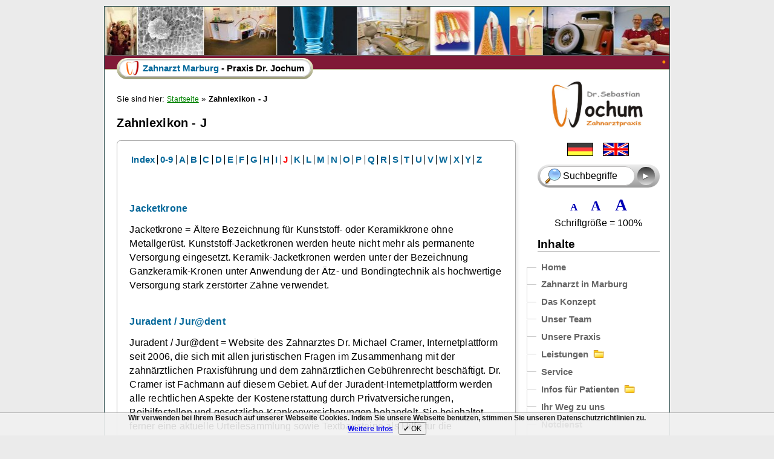

--- FILE ---
content_type: text/html; charset=utf-8
request_url: https://zahnarzt-dr-jochum.de/lexikon-j.php
body_size: 6072
content:
<!DOCTYPE html>
<html xmlns="http://www.w3.org/1999/xhtml" lang="de">
<head>
  <meta http-equiv="content-type" content="text/html; charset=UTF-8" />
  <title>Zahnarzt Marburg | Zahn-Lexikon J - Eine kurze Erklärung zahnmedizinischer Begriffe und Fachausdrücke - Fachwörter - J</title>
  <meta name="description" content="Zahnarzt Marburg | Zahnlexikon - J, zahnmedizinische Begriffe und Fachwörter kurz erklärt - Hier können Sie sich über Fachausdrücke aus der Zahnheilkunde informieren." />
  <link rel="canonical" href="https://www.zahnarzt-dr-jochum.de/lexikon-j.php" />
                        <!-- start constant metatags and relation links -->
  <link rel="author" href="https://plus.google.com/u/0/115487607167590930712/" />
  <meta name="language" content="Deutsch, de" />					
  <meta name="keywords" content="@Bots search keywords in document body ;-)" />					
  <meta name="generator" content="Notepad++ ;-)" />
  <meta name="robots" content="index, follow" />
  <meta name="author" content="Dr. Christoph Jochum" />
  <meta name="viewport" content="width=device-width, user-scalable=yes, initial-scale=1" />
  <link rel="shortcut icon" href="images/favicons/favicon.png" type="image/x-icon" />
  <link rel="apple-touch-icon" sizes="57x57" href="images/favicons/favicon-iphone.png">
  <link rel="apple-touch-icon" sizes="114x114" href="images/favicons/favicon-retina-iphone.png">
  <link rel="apple-touch-icon" sizes="72x72" href="images/favicons/favicon-ipad.png">
  <link rel="apple-touch-icon" sizes="144x144" href="images/favicons/favicon-retina-ipad.png"> 
                        <!-- end constant metatags and relation links -->
                        <!-- start stylesheets -->
  <link rel="stylesheet" type="text/css" href="fontsizer/fontsize.css.php" media="all" />
  <link rel="stylesheet" type="text/css" media="screen" title="User Defined Style" href="css/text.css.php" />
  <link rel="stylesheet" type="text/css" media="screen" title="User Defined Style" href="css/text-sub.css.php" />
  <link rel="stylesheet" type="text/css" media="screen" title="User Defined Style" href="css/text-inc-treenavi.css.php" />
  <link rel="stylesheet" type="text/css" media="screen" title="User Defined Style" href="css/text-inc.css.php" />
  <link rel="stylesheet" type="text/css" media="screen" title="User Defined Style" href="css-zahnarzt/zahnarzt-text-inc.css.php" />   
  <link rel="stylesheet" type="text/css" media="print" href="css/print.css.php" /> 
  <script>
      document.write("<style>.show-hide-javascript-block { display:block; }</style>");
      document.write("<style>.show-hide-javascript-inline { display:inline; }</style>");
  </script> 
 
                        <!-- end stylesheets -->
<script src="./js/jquery/jquery-1.10.2.min.js"></script>
<script src="./js/hide-till-loaded.js"></script>
</head>
<body>
<div id="top-position"></div>
<div id="leftpad"></div>
<div id="rightpad"></div>
<div id="wrapper">
<div class="inner">
                        <!-- start header -->
<div id="head-banner-dynamic" style="background-image: url('dynamic-banners/_header-banner-dyn.php');height: 80px;border-bottom: 1px solid #666;"></div>
<div id="sub-head">
<div id="sub-head-strip"><div id="link-hard-reload"><a href="javascript:window.location.reload(true);" title="Hard Reload this Page from Server">&nbsp;&nbsp;&#8226;&nbsp;</a></div></div>
<!--<div id="sub-head-strip"><div id="link-hard-reload"><a href="javascript:window.location.reload(true);" title="Hard Reload this Page from Server">&#8226;</a></div></div>
--><div id="logo">
   <div id="logo-box">
       <div id="logo-field">
       <h1><span id="logo-field-link"><a href="./" title="zur Startseite">Zahnarzt Marburg</a></span></h1><span id="logo-field-nolink"> - Praxis Dr. Jochum</span>
	   
       </div>
   </div>
</div>
</div>
                        <!-- end header -->
<div id="sidebar" class="sticky">      
						<!-- start sidebar -->
<img src="images/text-sidebar-logo.jpg" id="sidebar-logo-image" alt="Zahnarzt Marburg - Praxis Logo" title="Logo Zahnarzt Marburg - Dr. Jochum"/>
<div id="flags">        <!-- start language selection -->
        <span title="Deutsch: Zahnarzt Marburg - Home"><img id="g-flag" alt="Deutsch: Zahnarzt Marburg - Home" title="Deutsch: Zahnarzt Marburg - Home" src="images/german.gif"></span>
        <a lang="en" href="english/dentist-marburg.php" title="English: Dentists Marburg - Home"><img id="e-flag" alt="English: Dentists Marburg - Family dentist - Home" title="English: Dentists Marburg - Family dentist - Home" src="images/english.gif"></a>
</div>
<!-- <div id="trans">Übersetzung: Louisa Jochum</div> -->                 
						<!-- end language selection -->
                        <!-- start search form sidebar -->
<div id="suchform">
<form class="searchform" id="search" method="get" action="suchen.php">
	<div id="searchform-content">
		<label for="q"></label>
		<input tabindex="-1" onfocus="if(this.value==default_value)this.value=&quot;&quot;" onblur="if(this.value==&quot;&quot;)this.value=default_value" class="searchfield" name="q" id="q" placeholder="Suchbegriffe" size="13" type="text">
        <span class="searchspam-inputfield">
        <span>Das folgende Feld muss leer bleiben:</span>
        <input type="text" name="email" class="email" title=" dieses Feld muss leer bleiben " />
        </span>
        
		<input class="searchbutton" value="&#9658;" type="submit">
	</div>
</form>
</div>
                        <!-- end search form sidebar -->

                        <!-- start fontsizer -->
<div class="fontsize">
        <a class="smaller" href="fontsizer/setfont.php?font=dec" title="kleinere Schrift">A</a>
        <a class="reset" href="fontsizer/setfont.php?font=base" title="normale Schriftgröße">A</a>
		<a class="larger" href="fontsizer/setfont.php?font=inc" title="größere Schrift">A</a>
		<!--<img src="images/enlarge.png"/>-->
		<p class="zoom-display">Schriftgröße = 100%</p>
</div>                  <!-- end fontsizer -->
<nav>
                       <!-- start main navigation -->
<div class="sidebar-header"><h2>Inhalte</h2></div>
<div id="navi">
<ul>
	<li class="firstli-main"><a href="./" title="Zahnärzte in Marburg - Dr. Jochum - Startseite">Home </a></li>	<li><a href="zahnarzt-marburg.php" title="Zahnarzt in Marburg - Dr. Jochum">Zahnarzt in Marburg </a></li>	<li><a href="konzept.php" title="Unser zahn&auml;rztliches Behandlungskonzept">Das Konzept </a></li>	<li><a href="team.php" title="Unsere Mitarbeiterinnen">Unser Team </a></li>	<li><a href="praxisbilder.php" title="Unsere Zahnarztpraxis ">Unsere Praxis </a></li>	<li><a href="praxisleistungen.php" title="&Uuml;bersicht &uuml;ber unser Behandlungsangebot">Leistungen<span class="pointer-right"><img src="images/folder-closed.png" alt="folder-closed" title="folder-closed"/></span> </a></li>
	<li><a href="service.php" title="Zuzahlungsfreie Service Leistungen">Service </a></li>	<li><a href="infos-formulare.php" title="Informationschriften und Formulare zum Ausdrucken oder Herunterladen">Infos für Patienten<span class="pointer-right"><img src="images/folder-closed.png" alt="folder-closed" title="folder-closed"/></span> </a></li>
	<li><a href="lageplan.php" title="So finden Sie unsere Praxis">Ihr Weg zu uns </a></li>	<li><a href="notdienst.php" title="Zahnärztlicher Notdienst in Marburg">Notdienst </a></li>	<li><a href="e_mail.php" title="E-mail">E-mail </a></li>	<li><a href="gaestebuch.php" title="Unser Gästebuch">Gästebuch </a></li>	<li><a href="mitteilungen.php" title="Praxis-Mitteilungen, Termine, Stellenangebote etc.">Mitteilungen </a></li>	<li><span class="from-here"><a href="lexikon.php" title="Lexikon - Zahnmedizinische Fachbegriffe - ein Glossar für Fachwörter aus allen Bereichen der Zahnmedizin">Zahn-Lexikon<span class="pointer-down"><img src="images/folder-open.png" alt="folder-open" title="folder-open"/></span> </a></span>	                	<!-- start sub-navigation lexikon -->
<div id="subnavi" class="lexikon"><ul>
	<li class="firstli-sub"><a href="lexikon-0-9.php" title="Lexikon 0-9">Lexikon-0-9 </a></li>	<li><a href="lexikon-a.php" title="Lexikon A">Lexikon A </a></li>	<li><a href="lexikon-b.php" title="Lexikon B">Lexikon B </a></li>	<li><a href="lexikon-c.php" title="Lexikon C">Lexikon C </a></li>	<li><a href="lexikon-d.php" title="Lexikon D">Lexikon D </a></li>	<li><a href="lexikon-e.php" title="Lexikon E">Lexikon E </a></li>	<li><a href="lexikon-f.php" title="Lexikon F">Lexikon F </a></li>	<li><a href="lexikon-g.php" title="Lexikon G">Lexikon G </a></li>	<li><a href="lexikon-h.php" title="Lexikon H">Lexikon H </a></li>	<li><a href="lexikon-i.php" title="Lexikon I">Lexikon I </a></li>	<li><span class="open"><dfn>Sie sind hier: </dfn>Lexikon J </span></li>	<li><a href="lexikon-k.php" title="Lexikon K">Lexikon K </a></li>	<li><a href="lexikon-l.php" title="Lexikon L">Lexikon L </a></li>	<li><a href="lexikon-m.php" title="Lexikon M">Lexikon M </a></li>	<li><a href="lexikon-n.php" title="Lexikon N">Lexikon N </a></li>	<li><a href="lexikon-o.php" title="Lexikon O">Lexikon O </a></li>	<li><a href="lexikon-p.php" title="Lexikon P">Lexikon P </a></li>	<li><a href="lexikon-q.php" title="Lexikon I">Lexikon Q </a></li>	<li><a href="lexikon-r.php" title="Lexikon J">Lexikon R </a></li>	<li><a href="lexikon-s.php" title="Lexikon K">Lexikon S </a></li>	<li><a href="lexikon-t.php" title="Lexikon L">Lexikon T </a></li>	<li><a href="lexikon-u.php" title="Lexikon M">Lexikon U </a></li>	<li><a href="lexikon-v.php" title="Lexikon N">Lexikon V </a></li>	<li><a href="lexikon-w.php" title="Lexikon O">Lexikon W </a></li>	<li><a href="lexikon-x.php" title="Lexikon X">Lexikon X </a></li>	<li><a href="lexikon-y.php" title="Lexikon Y">Lexikon Y </a></li>	<li class="lastli-sub"><a href="lexikon-z.php" title="Lexikon Z">Lexikon Z </a></li>
</ul>
</div></li>             <!-- end sub-navigation lexikon -->	<li><a href="datensicherheit.php" title="Datenschutz">Datenschutz </a></li>	<li><a href="impressum.php" title="Impressum">Impressum </a></li>	<li class="lastli-main"><a href="sitemap.php" title="Sitemap - Übersicht über den Gesamtinhalt dieser Website">Sitemap </a></li></ul>
</div>                  
						<!-- end main navigation -->
</nav>
<div class="sidebar-header switch-style">Darstellung</div>
<div id="switcher" class="switch-list-style">
<ul>
        <li class="firstli-main"><span class="open">Sehr Hell</span></li>
        <li><a href="style-switcher.php?style=invertiert" title="Ein elegantes und dunkles Design">Ziemlich Dunkel</a></li>
		<li class="lastli-main"><a href="style-switcher.php?style=handheld" title="Design für Mobile Phones">Mobile Ansicht</a></li>
		<!--<li id="simple" class="aa"><a href="style-switcher.php?style=simple" title="Ein ganz einfaches Design">Ganz Einfach</a></li>-->
        <!--<li id="standard" class="aa"><a href="style-switcher.php?style=default" title="Altes Design 2008">Altes Design 2008</a></li>-->
</ul>
</div>




<div class="sidebar-header">Stichwörter</div>
<div class="tag-box">
<h2>Zahnarzt Marburg - Zahnlexikon - Fachbegriffe Ja-Jz</h2>
</div>

<div class="sidebar-header">Qr Code</div>
<br />
<div id="qr-container">
<img src="qr-code/temp/lexikon-j.png"  alt="Zahnarztpraxis Marburg | zahnarzt-dr-jochum.de/lexikon-j.php"  width="100" height="100" title="QR-Code | zahnarzt-dr-jochum.de/lexikon-j.php" />
<a href="http://de.wikipedia.org/wiki/QR-Code"><img src="images/questionmark.png" height="22" width="22" title="QR-Code? - Wikipedia" alt="Was ist QR-Code? - Wikipedia" /></a>
</div>


</div>					
						<!-- end sidebar -->
                        <!-- start content -->  <!-- do not change -->
<div id="content">
<p class="clear-left-p"></p>
                        <!-- start remove highlight -->
						<!-- not activated or no highlights to remove -->						<!-- end remove highlight --><p class="breadcrumb">
        Sie sind hier:
        <a href="./">Startseite</a>&nbsp;»
        <em>Zahnlexikon - J</em>
</p>
<h2>Zahnlexikon - J</h2>
<div class="text-box">
<div class="lex-box">
<div class="stat-lex-navi">
<div>
	<span class="first"><a href="lexikon.php" title="Zahnmedizinische Fachbegriffe von A-Z - Start">Index</a></span>	<span><a href="lexikon-0-9.php" title="0-9">0-9</a></span>	<span><a href="lexikon-a.php" title="A">A</a></span>	<span><a href="lexikon-b.php" title="B">B</a></span>	<span><a href="lexikon-c.php" title="C">C</a></span>	<span><a href="lexikon-d.php" title="D">D</a></span>	<span><a href="lexikon-e.php" title="E">E</a></span>	<span><a href="lexikon-f.php" title="F">F</a></span>	<span><a href="lexikon-g.php" title="G">G</a></span>	<span><a href="lexikon-h.php" title="H">H</a></span>	<span><a href="lexikon-i.php" title="I">I</a></span>	<span class="open"><dfn>Sie sind hier: </dfn>J</span>	<span><a href="lexikon-k.php" title="K">K</a></span>	<span><a href="lexikon-l.php" title="L">L</a></span>	<span><a href="lexikon-m.php" title="M">M</a></span>	<span><a href="lexikon-n.php" title="N">N</a></span>	<span><a href="lexikon-o.php" title="O">O</a></span>	<span><a href="lexikon-p.php" title="P">P</a></span>	<span><a href="lexikon-q.php" title="Q">Q</a></span>	<span><a href="lexikon-r.php" title="R">R</a></span>	<span><a href="lexikon-s.php" title="S">S</a></span>	<span><a href="lexikon-t.php" title="T">T</a></span>	<span><a href="lexikon-u.php" title="U">U</a></span>	<span><a href="lexikon-v.php" title="V">V</a></span>	<span><a href="lexikon-w.php" title="W">W</a></span>	<span><a href="lexikon-x.php" title="X">X</a></span>	<span><a href="lexikon-y.php" title="Y">Y</a></span>	<span class="last"><a href="lexikon-z.php" title="Z">Z</a></span>	</div>
</div>
<div class="stat-lexentry">
        <div class="stat-lexheader"><h3><a href="lexikon-j.php#Jacketkrone" id="Jacketkrone" class="stat-lexheader-links"><span class="stat-lexheader-spacer">&nbsp;</span>Jacketkrone</a></h3></div>
        <p>
        Jacketkrone = Ältere Bezeichnung für Kunststoff- oder Keramikkrone ohne Metallgerüst. Kunststoff-Jacketkronen werden
        heute nicht mehr als permanente Versorgung eingesetzt. Keramik-Jacketkronen werden unter der Bezeichnung Ganzkeramik-Kronen
        unter Anwendung der Ätz- und Bondingtechnik als hochwertige Versorgung stark zerstörter Zähne verwendet.
        </p>
</div>
<div class="stat-lexentry">
        <div class="stat-lexheader"><h3><a href="lexikon-j.php#Juradent" id="Juradent" class="stat-lexheader-links"><span class="stat-lexheader-spacer">&nbsp;</span>Juradent / Jur@dent</a></h3></div>
        <p>
        Juradent / Jur@dent = Website des Zahnarztes Dr. Michael Cramer, Internetplattform seit 2006, die sich mit allen juristischen Fragen
        im Zusammenhang mit der zahnärztlichen Praxisführung und dem zahnärztlichen Gebührenrecht beschäftigt. Dr. Cramer ist Fachmann auf
        diesem Gebiet. Auf der Juradent-Internetplattform werden alle rechtlichen Aspekte der Kostenerstattung durch Privatversicherungen,
        Beihilfestellen und gesetzliche Krankenversicherungen behandelt. Sie beinhaltet ferner eine aktuelle Urteilesammlung sowie Textbausteine
        als Hilfe für die Korrespondenz.
        <span class="text-links">
        <a href="http://www.juradent.de" class="external noprint" title="www.juradent.de">www.juradent.de</a>
        </span>
        </p>
</div>
</div>
</div>
    <span class="last-mod-page">aktualisiert vor 2091 Tagen, </span>
    <span class="last-mod-page"> am 05.05.2020 - 14:50.</span>
&#8730;
<p class="noprint-spacer" style="height:3em">°</p> <!-- adjust height of left column -->  
</div>
                        <!-- end content -->  <!-- do not change -->
<footer>
<div id="foot">         <!-- start footer -->
        <span class="author"><a href="copyright.php#webdesign" title="Webdesign by Dr. Christoph Jochum">Webdesign &amp; Technik - Dr. Christoph Jochum </a></span> |
        <span id="copyright-link"><a href="copyright.php" title="Zahnarzt Marburg - Dr. Jochum - Copyright">Copyright &copy;</a></span> |
        <span id="impressum-link"><a href="impressum.php" title="Zahnarzt Marburg - Dr. Jochum - Impressum">Impressum </a></span>|
        <span id="sitemap-link"><a href="sitemap.php" title="Übersicht über alle Seiten">Sitemap </a></span>|
        <span id="links-link"><a href="links2.php" title="Links zu anderen interessanten Websites">Links </a></span>|

        <span class="visitors-online">7 Gäste online |</span>
         - | 
        <!--|--> 512M
        <br />
		<span class="timer-stop">Seite in 0.0561 Sekunden generiert. </span>
		<span class="last-mod"> | Errors off</span>		<span class="last-mod"> | DC off</span>		<!-- 0 in -.global/scopbin/ -->
		<!-- 0 in admin/scopbin/ -->
		<!-- 0 in guestbook/scopbin/ -->
		<span class="last-mod"> | Enc off</span>
 <script>
<!--
	var adblock = true;
//-->
</script>
<script src="ad/adframe.js"></script>
<script>
<!--
	if(adblock) {
		var allElements = document.getElementsByTagName('div');
		for (var i = 0; i < allElements.length; i++) {
			if (allElements[i].className == 'adblocker-notice') {
				allElements[i].innerHTML = '<span>Um diese Funktion zu nutzen, deaktivieren Sie bitte den Werbeblocker in Ihrem Browser!</span>';
			}
		}
	}
// Script von http://werbeblocker-erkennen.webconrad.com/
//-->
</script>
| <a href="javascript:window.location.reload(true);" style="font-weight:600;" title="Hard Reload this Page from Server">⟳</a>
</div>                  <!-- end footer -->
</footer>

<div id="eu-cookie-irrsinn">
	<p>
	Wir verwenden bei Ihrem Besuch auf unserer Webseite Cookies. Indem Sie unsere Webseite benutzen, stimmen Sie unseren Datenschutzrichtlinien zu. <br /><a href="datensicherheit.php"> Weitere Infos</a> &nbsp;
	<button onclick="document.cookie='eu-cookie-irrsinn=accepted; expires='+(new Date(1800866273000)).toGMTString();this.parentNode.parentNode.removeChild(this.parentNode);">
	✔︎&nbsp;OK<dfn> &mdash; hier klicken um diese Anzeige dauerhaft zu verbergen.</dfn>
	</button>
	</p>
</div>

</div>
</div>
  
  <noscript><a href="#top-position" id="gotop" title="Zurück zum Seitenanfang"></a></noscript>
						<!-- start body-scripts -->
						<!-- start javascripts -->
  <script src="js/popbild.js.php"></script>
  <script src="js/smoothscroll.js.php"></script>
  <script src="js/highlight-searchterms.js.php"></script>

                        <!-- end javascripts -->						<!-- end body-scripts --><script>
// create the back to top button
$('body').prepend('<a href="#" class="back-to-top">Back to Top</a>');
var amountScrolled = 300;
$(window).scroll(function() {
	if ( $(window).scrollTop() > amountScrolled ) {
		$('a.back-to-top').fadeIn('slow');
	} else {
		$('a.back-to-top').fadeOut('slow');
	}
});
$('a.back-to-top, a.simple-back-to-top').click(function() {
	$('html, body').animate({
		scrollTop: 0
	}, 700);
	return false;
});
</script>


<script src="js/jquery/stickyfill.min.js"></script>
<script>
var stickyElements = document.getElementsByClassName('sticky');
for (var i = stickyElements.length - 1; i >= 0; i--) {
    Stickyfill.add(stickyElements[i]);
}
</script>
						<!-- Domain = https://zahnarzt-dr-jochum.de/ --> 

						<!-- Start of StatCounter Code for Default Guide -->
<script type="text/javascript">
var sc_project=12945664; 
var sc_invisible=1; 
var sc_security="6eccaef7"; 
</script>
<script type="text/javascript"
src="https://www.statcounter.com/counter/counter.js"
async></script>
<noscript><div class="statcounter"><a title="real time web
analytics" href="https://statcounter.com/"
target="_blank"><img class="statcounter"
src="https://c.statcounter.com/12945664/0/6eccaef7/1/"
alt="real time web analytics"
referrerPolicy="no-referrer-when-downgrade"></a></div></noscript>
						<!-- End of StatCounter Code for Default Guide -->

</body>
</html>


--- FILE ---
content_type: text/css; charset=UTF-8
request_url: https://zahnarzt-dr-jochum.de/fontsizer/fontsize.css.php
body_size: -121
content:
/* 1769330273.2363 */
html {
  font-size: 108%;      
}

--- FILE ---
content_type: text/css; charset=UTF-8
request_url: https://zahnarzt-dr-jochum.de/css/text.css.php
body_size: 7488
content:
body{background:#4d87c7 url(../backgrounds2/bg_blue.png) repeat-x fixed top;font-family:Embedded,Embedded-IE,Arial,Helvetica,Sans-Serif;font-size:100.01%}
div#preloaded-images{position:absolute;overflow:hidden;left:-9999px;top:-9999px;height:1px;width:1px}
#wrapper{max-width:60em;min-width:400px;font-size:90%;border:1px solid #fff;margin:10px auto}
.inner{background:#fff;position:relative}
#head-banner-single{background-image:url(../rotate/image-1.jpg);height:100px;border-bottom:1px solid #666}
#banner-img{transparency:3;margin:7px;filter:alpha(opacity=90);-moz-opacity:.7;opacity:.7;margin-left:12px}
#transparent-logo{z-index:500;float:left;height:86px;width:200px;background-image:url(../images/banner-img.jpg);margin-left:5px;margin-top:5px}
#transparent-logo-headslider{position:absolute;z-index:1000;border-width:0;text-decoration:none}
#external-style-dynamic-banner{background-image:url(../dynamic-banners/_header-banner-dyn.php);height:80px;border-bottom:1px solid #666}
#head-slideshow{height:100px;background:#6091b6;background-image:url(../rotate/image-1.jpg);overflow:hidden;border-bottom:1px solid #666;font-size:0;position:relative}
#head-slideshow div.rotator{display:none}
#head-slideshow div.rotator ul li{float:left;position:absolute;left:0;list-style:none}
#head-slideshow div.rotator ul li img{background:#fff}
#head-slideshow div.rotator ul li.show{z-index:500}
#head-noscript,#head-ie-conditional-comment{height:100px;padding-left:10px;background-color:#6091b6;background-image:url(../rotate/rotate.php);overflow:hidden;width:100%;border-bottom:1px solid #666}
#content{margin-right:15em;padding:20px;line-height:1.3em;-webkit-hyphens:auto;-moz-hyphens:auto;hyphens:auto}
a img{border:0}
#content ul{margin-top:.1em}
#content li{padding:.3em}
#prefoot{border-top:1px solid #666;padding:3px 20px;font-size:80%}
#foot{text-align:center;padding:10px;border-top:1px solid #666;font-size:90%;background:#ddd;clear:both}
#foot a{text-decoration:none;color:#000}
#foot a:hover{text-decoration:underline;color:#000}
#eu-cookie-irrsinn{text-align:center;background-color:#f1f1f1;opacity:.9;font-size:.8em;font-weight:700;width:100%;position:fixed;bottom:0;left:0;z-index:100;border-top:1px solid #aaa}
#eu-cookie-irrsinn p{padding-right:2em;padding-left:2em;margin:1px 0}
#eu-cookie-irrsinn p button{font-size:1em;cursor:pointer}
h1{font-size:95%}
h2{font-size:130%}
h3{font-size:110%;margin-bottom:.7em}
h4{font-size:100%;margin-bottom:.7em}
h5{font-size:90%;margin-bottom:.3em}
h6{font-size:100%}
h1.topless,h2.topless,h3.topless,h4.topless,h5.topless,h6.topless{margin-top:0}
.hfix h1,.hfix h2{display:inline;font-weight:400;font-size:100%}
.rightmargin-1em{margin-right:1em}
.indent-1{padding-left:5%}
.indent-2{padding-left:10%}
.indent-3{padding-left:15%}
.listlike{display:list-item;padding:.3em;margin-left:2em}
.formatted-spacer-1{line-height:2.5em;visibility:hidden}
ul.nostyle{list-style:none}
#impressum ul{line-height:1em}
.size1{font-size:120%}
.size2{font-size:90%}
.size3{font-size:100%}
.color1{color:blue}
.color2{color:red}
.bold{font-weight:700}
a:active,a:focus{outline:none}
.text-box{border:1px solid #aaa;padding:20px;background:#fff;margin-top:15px;margin-bottom:8px;-moz-box-shadow:4px 4px 4px #eee;box-shadow:4px 4px 4px #eee;-khtml-box-shadow:4px 4px 4px #eee;-webkit-border-radius:.4em;-moz-border-radius:.4em;border-radius:.4em}
.text-box p{margin-top:0}
.infos-forms h3{color:blue}
.printlink-page img{margin-right:9px;margin-bottom:-7px}
.printlink-page a{font-size:85%;float:right;margin-right:5px}
.printlink-page a:link,.printlink-page a:visited{display:block;text-decoration:none;font-weight:700;background-color:#fff;color:#069;padding:2px 5px}
.printlink-page a:hover,.printlink-page a:active/*,.printlink-page a:focus*/{background-color:#B6CEEA;color:#000}
.tag-box{border:1px solid #aaa;padding:5px;background:#fff;margin-top:10px;margin-bottom:20px;-moz-box-shadow:4px 5px 5px #aaa;box-shadow:4px 5px 5px #aaa;-khtml-box-shadow:4px 5px 5px #aaa;-webkit-border-radius:.4em;-moz-border-radius:.4em;border-radius:.4em;-webkit-hyphens:auto;-moz-hyphens:auto;hyphens:auto}
.tag-box h1,.tag-box h2{margin-top:0;font-size:70%}
.picture-box{padding-top:0;padding-bottom:.1px;padding-left:1px;width:99%;overflow:hidden}
.picture-box h4{margin-top:0}
.spacer-7px{height:7px}
.spacer-10em{height:10em}
.picture-align{border:1px solid #ddd;text-align:center;background-color:#f3f3f3;padding:3px;padding-bottom:0;text-decoration:none;color:#000}
.picture-align a{text-decoration:none;color:#000}
.wp-caption .wp-caption-text{font-size:90%;padding:0;margin:0}
.picture-box .picture-align{margin-bottom:10px}
.floatright{float:right;margin:0 0 0 20px}
.floatleft{float:left;margin:0 20px 0 0}
.center{text-align:center;margin:auto}
.centered{text-align:center}
.clearfix{clear:left}
#pop-photo-strip{width:auto;margin-bottom:10px}
.photo-strip-image .picture-align{line-height:15px}
#pop-photo-strip-inner{margin:0;padding:0;overflow:auto;color:#222;background:#fff;padding-bottom:10px;font-size:13px}
#pop-photo-strip-inner a{text-decoration:none;font-size:13px}
#pop-photo-strip-inner ul li{display:table-cell;background:#fff;border-bottom:1px solid #888;border-top:1px solid #888;vertical-align:bottom}
#pop-photo-strip-inner ul{list-style:none;white-space:nowrap;display:table-row;text-decoration:none}
#footnote{font-size:70%}
#footnote a{color:#000;text-decoration:none}
.footnote-link a{font-size:70%;margin-left:5px}
blockquote{display:block;background:#fff;padding:1em 1em 1em 3em;margin:0 0 20px;position:relative;font-family:Georgia,serif;font-size:.9em;line-height:1.2;color:#666;text-align:justify;border-left:.6em solid #c76c0c;border-right:.2em solid #c76c0c;-moz-box-shadow:2px 2px 15px #ccc;-webkit-box-shadow:2px 2px 15px #ccc;box-shadow:2px 2px 15px #ccc}
blockquote::before{content:"\201C";font-family:Georgia,serif;font-size:3.4em;font-weight:700;color:#999;position:absolute;left:10px;top:5px}
blockquote::after{content:""}
blockquote a{text-decoration:none;background:#eee;cursor:pointer;padding:0 3px;color:#c76c0c}
blockquote a:hover{color:#666}
blockquote em{font-style:italic}
.pic500{width:500px;max-width:100%;min-width:250px}
.text-links{font-size:93%;font-weight:700}
.text-links li{padding-bottom:12px}
.text-links a{text-decoration:none;color:#069}
.text-links a:after{content:"";font-family:verdana;font-weight:700}
.text-links a:hover{color:#7D9CC8;text-decoration:underline;text-decoration-thickness:1px}
.text-links a:visited{color:#7D9CC8}
.text-links a:visited:after{content:"\00A0\221A";font-family:verdana;color:green;margin-left:0;font-weight:700}
.feed p.current-date{float:right}
.feedlist{font-size:95%;margin-left:-8px;font-size:90%}
.feedlist-item a{text-decoration:none;color:#069;font-weight:700}
.feedlist-item a:after{content:"";font-family:verdana;font-weight:700}
.feedlist-item a:hover{color:#7D9CC8;text-decoration:underline;text-decoration-thickness:1px}
.feedlist-item a:visited{color:#7D9CC8}
.feedlist-item a:visited:after{content:"\00A0\221A";font-family:verdana;color:green;margin-left:0;font-weight:700}
.feedlist .feed-more{font-size:90%;color:#d2691e}
.feed-info{background:transparent url(../images/rss.gif)center left no-repeat;padding-left:35px;height:24px}
.external-linklist .text-links{list-style-type:none;padding-left:1.3em}
.external-linklist .text-links li{position:relative}
.external-linklist .text-links li:before{content:'';width:.8em;height:.8em;position:absolute;background-image:url(../images/external-Link-icon.png);background-size:cover;background-position-y:center;left:-1.2em;top:1.1em;transform:translateY(-50%)}
.skiplink-list{list-style:none!important;margin-left:0;padding-left:0}
.skiplink-list li{background:url(../images/arrow-down-lightblue.png) no-repeat!important;background-position-y:.8em!important;background-size:.7em!important;padding-left:1.4em!important}
a[href*='.pdf']{background:url(../images/pdf-icon.png) no-repeat!important;padding-left:1.3em;background-position-y:center!important;background-size:.9em!important;margin-left:.2em}
a[href*='.doc'],a[href*='.docx']{background:url(../images/word-icon.png) no-repeat!important;padding-left:1.3em;background-position-y:center!important;background-size:.9em!important;margin-left:.2em}
.quote{width:2.5em;font-size:80%;margin-bottom:10px}
.citation{border:1px solid silver;padding:20px;background:#f0f0f0;margin-bottom:10px}
.nobreak{white-space:nowrap}
.last-mod,.timer-stop{font-size:95%}
.last-mod-page{font-size:75%}
.searchterm{font-size:95%;margin:0 0 10px}
.searchterm a{color:blue;font-size:93%}
.searchterm a:hover{color:#819490}
.breadcrumb{font-size:85%;margin:0}
.breadcrumb a{color:green;font-size:93%}
.breadcrumb a:hover{color:#819490}
.fontsize{margin-bottom:1em;text-align:center}
.fontsize img{width:2em}
.fontsize a:link,.fontsize a:visited{text-decoration:none;color:#0000b5;font-family:times new roman;font-weight:700;padding:7px}
.fontsize a:hover{color:#b0C4de}
.fontsize .smaller{font-size:1.1em;margin-left:0}
.fontsize .reset{font-size:1.5em;margin-left:.2em;margin-right:.2em}
.fontsize .larger{font-size:1.8em;margin-left:0}
.fontsize .zoom-display{margin-top:.3em}
object.google-map{border:1px solid #999;width:400px;height:250px}
.embedded{width:350px;height:289px;border:1px solid}
.embedded-pdf{width:99%;height:60em;border:1px solid}
.embedded-pdf-large{position:absolute;height:600px;width:800px;left:0;top:0}
#server-info{border:1px solid #777;background:#f7f7f7;font:11px verdana;color:#000;text-align:left;padding:3px 4px;position:fixed;left:10px;bottom:15px;z-index:99}
.back-button input{margin-top:10px;font-size:.9em}
.inline{display:inline}
#sign{float:left;margin-top:-14px;border:1px solid #aaa;padding:20px;text-align:left;font-weight:700;font-size:110%;background:#fff;-moz-box-shadow:4px 5px 5px #aaa;box-shadow:4px 5px 5px #aaa;-khtml-box-shadow:4px 5px 5px #aaa;-webkit-border-radius:.4em;-moz-border-radius:.4em;border-radius:.4em}
#sign h2{font-size:100%;margin-top:0}
#sign h3{font-size:98%;margin:0}
#sign h4{font-size:98%;margin:17px 0}
.sub-sign{color:red;font-style:italic;font-weight:700;font-size:90%;padding:.2em;margin-top:10px;border:1px solid;-moz-box-shadow:4px 5px 5px #aaa;box-shadow:4px 5px 5px #aaa;-khtml-box-shadow:4px 5px 5px #aaa;-webkit-border-radius:.4em;-moz-border-radius:.4em;border-radius:.4em}
#office{float:left;font-weight:700;padding:3px 3px 3px 0;margin-right:7px}
#hours{float:left;font-weight:700;padding:3px}
#trans{font-size:70%;text-align:center;text-indent:7px}
* html #trans{margin-top:10px}
#spectrumlist h2,#spectrumlist h3,#spectrumlist h4,#spectrumlist a,#spectrumlist em,#spectrumlist strong{font-size:100%;color:green}
#spectrumlist ul li{list-style-image:url(../images/minizahn.jpg);font-size:93%;line-height:1.3em;padding-left:0;padding-top:10px}
#spectrumlist ul li a{text-decoration:none}
.dent{margin-bottom:10px;border:1px solid #000}
.thumb{position:relative;margin-top:0;margin-bottom:1.2em}
.thumb img{position:absolute;margin-top:.2em}
.thumb-text{margin-left:50px}
.go-top{display:none;left:30px;background-color:#7D9CC8;width:6em;padding-left:4px;margin-top:5px}
.go-top a{text-decoration:none;color:#fff}
.go-top a:hover{color:#000}
.pfeil{font-size:120%}
#bottom{position:relative;margin:0;bottom:0;left:0;display:block;width:99%;height:30px;font-size:80%;text-align:center}
#output li{line-height:1.2em;color:#111}
#search-results label{display:none}
.treffer,.mod1{font-size:.8em}
em{font-style:normal;font-weight:700}
#output a{font-weight:700;color:#069;font-size:.94em}
#output a:hover{color:#7D9CC8}
.searchword{color:#222;background-color:#ffd;padding:0 2px}
.searchword0{color:#222;background-color:#FF6;padding:0 2px}
.searchword1{color:#222;background-color:#9F6;padding:0 2px}
.searchword2{color:#222;background-color:#9CF;padding:0 2px}
.searchword3{color:#222;background-color:#FC9;padding:0 2px}
.searchword4{color:#222;background-color:#CF6;padding:0 2px}
.searchword5{color:#222;background-color:#FF9;padding:0 2px}
.searchword6{color:#222;background-color:#D8D8D8;padding:0 2px}
.searchword7{color:#222;background-color:#CAE0FD;padding:0 2px}
.searchword8{color:#222;background-color:#B7BABD;padding:0 2px}
.searchword9{color:#222;background-color:#D0F5A9;padding:0 2px}
.mod{display:block;font-size:.8em}
#sidebar{float:right;width:13em;margin-right:0;padding-right:1em;padding-bottom:5em}
.sidebar-header{font-weight:700;font-size:120%;margin-top:5px;margin-bottom:3px;border-bottom:1px solid #6E6E6E}
.sidebar-header h2{font-size:1em;margin-bottom:1px}
img#sidebar-logo-image{max-width:100%;height:auto;margin-top:5px;margin-bottom:-10px}
#navi,#switcher{padding:10px 0;font-size:95%}
#navi ul,#switcher ul{list-style-type:none;margin:0;padding:0;width:100%}
#navi ul li,#switcher ul li{margin:0 0 1px}
#navi ul li a:link,#navi ul li a:visited,#switcher ul li a:link,#switcher ul li a:visited{display:block;text-decoration:none;font-weight:700;background-color:#fff;color:#069;border-radius:2em;padding:2px 5px}
#navi ul li a:hover,#navi ul li a:active,#navi ul li a:focus,#switcher ul li a:hover,#switcher ul li a:active,#switcher ul li a:focus{background-color:#B6CEEA;color:#000;transition:all 500ms}
#navi ul li .open,#switcher ul li .open{display:block;text-decoration:none;font-weight:700;background-color:#B6CEEA;color:#006;border-radius:2em;padding:2px 5px}
#navi ul li.lastli-main{margin:0}
#navi .pointer-right img{width:1.3em;height:1em;margin-left:.5em}
#navi .pointer-down img{width:1.3em;height:1em;margin-left:.5em}
#navi .from-here a{border:1px solid}
.printlink-sidebar,.backlink-sidebar{margin-left:-9px}
.printlink-sidebar img{margin-right:9px;margin-bottom:-7px}
.backlink-sidebar img{margin:0 10px -7px 1px}
.printlink-sidebar a,.backlink-sidebar a{font-size:85%}
.printlink-sidebar a:link,.printlink-sidebar a:visited,.backlink-sidebar a:link,.backlink-sidebar a:link{display:block;text-decoration:none;font-weight:700;background-color:#fff;color:#069;padding:2px 5px}
.printlink-sidebar a:hover,.printlink-sidebar a:active,.printlink-sidebar a:focus,.backlink-sidebar a:hover,.backlink-sidebar a:active,.backlink-sidebar a:focus{background-color:#B6CEEA;color:#000}
#switcher fieldset{border:none;margin-left:-.6em;font-size:100%}
#switcher label{font-size:0;display:none}
#switcher fieldset #switch-dropdown-submit{font-size:100%;margin-top:5px}
#switch-dropdown-submit input{font-size:95%;padding:0}
dfn{display:none}
#flags{padding-top:15px;text-align:center;margin-left:-2px}
#g-flag{border:1px solid #000;margin:0 .4em;width:2.6em;height:1.3em}
#e-flag{border:1px solid #000;margin:0 .4em;width:2.6em;height:1.3em}
#trans{font-size:70%}
.hide{position:absolute;left:-9000px;top:-1000px;width:0;height:0;overflow:hidden;display:inline}
#gotop{position:fixed;right:24px;bottom:90px;z-index:1000;background:transparent url(../images/arrow-up.png) 0 50% no-repeat;width:48px;height:48px;border-width:0;text-decoration:none}
a.back-to-top{display:none;width:60px;height:60px;text-indent:-9999px;position:fixed;z-index:999;right:24px;bottom:90px;background:#27AE61 url(../images/up-arrow.png) no-repeat center 43%;-webkit-border-radius:30px;-moz-border-radius:30px;border-radius:30px}
a:hover.back-to-top{background-color:#000}
#top-position,#lex-to-top{position:absolute;top:-10px;left:-10px;width:1px;height:1px}
.show-hide-javascript-block,.show-hide-javascript-inline{display:none}
#social-bookmarks{text-decoration:none;margin-bottom:-4px;margin-top:-10px}
#social-bookmarks-noscript{text-decoration:none;margin-bottom:10px;margin-top:-10px;color:red}
.bookmark-sprites{background-image:url(../images/sprites/bookmark-sprites.png);background-color:transparent;background-repeat:no-repeat;border:1px solid #bbb;margin:3px;float:left}
#image_delicious_gif{height:16px;width:16px;background-position:-0 0}
#image_delicious_gif:hover{background-position:-0 -16px}
#image_facebook_gif{height:16px;width:16px;background-position:-16px 0}
#image_facebook_gif:hover{background-position:-16px -16px}
#image_google_gif{height:16px;width:16px;background-position:-32px 0}
#image_google_gif:hover{background-position:-32px -16px}
#image_linkarena_gif{height:16px;width:16px;background-position:-64px 0}
#image_linkarena_gif:hover{background-position:-64px -16px}
#image_wong_gif{height:16px;width:16px;background-position:-80px 0}
#image_wong_gif:hover{background-position:-80px -16px}
#image_yahoo_gif{height:16px;width:16px;background-position:-96px 0}
#image_yahoo_gif:hover{background-position:-96px -16px}
#image_yigg_gif{height:16px;width:16px;background-position:-112px 0}
#image_yigg_gif:hover{background-position:-112px -16px}
.adblocker-notice{color:red;-ms-hyphens:none;-moz-hyphens:none;-webkit-hyphens:none;hyphens:none}
#login-wrapper{width:auto;font-size:95%;margin-top:30px}
#login-wrapper a{color:green;text-decoration:none}
#login-wrapper a:hover{text-decoration:underline;text-decoration-thickness:1px}
#form{width:18.5em;border:1px solid #000;background-color:#fff9eb;color:#000;text-align:left;margin:auto}
#form-inner{text-align:left;padding:1em}
#titlebar{border-bottom:1px solid #000;background-color:#ffb71b;color:#000;text-align:center}
input.text{width:16em;border:1px solid #000;background-color:#ffeecb;font-size:100%}
input.btn{font-size:100%}
input.btn:hover{cursor:pointer}
#login-submit{margin:1em 0 0}
#log-reg{text-align:right}
#sitemap{font-size:90%}
#sitemap ul{list-style:none;line-height:.9em;margin-top:30px;padding-left:1em}
#sitemap ul ul{margin-top:10px;margin-bottom:10px;padding-left:2em}
#margin ul ul ul{padding-left:2em}
#sitemap ul a{display:block;top:-.75em;position:relative;left:1em}
#sitemap a:focus.sitemap-link,#sitemap a:hover.sitemap-link,#sitemap a:active{text-decoration:underline;text-decoration-thickness:1px}
#sitemap li{border-left:1px solid #666;border-bottom:1px solid #666;margin:0;padding:1px}
#sitemap li.first{border-top:1px solid #666}
#sitemap li.last{border-left:0;border-bottom:0;margin-left:1px}
#sitemap.text-links a:hover{color:#7D9CC8;text-decoration:underline;text-decoration-thickness:1px}
#sitemap ul li a:link,#sitemap ul li a:visited{text-decoration:none;font-weight:700;background-color:#fff;color:#069;padding:2px 5px}
.lex-search input{font-size:90%}
input.search-lex-input{cursor:help}
.lex-topinfo{display:inline-block;margin-bottom:5px}
.alphabet{font-size:90%;font-weight:700;letter-spacing:-.3px;display:inline-block;margin-bottom:-10px;color:#aaa}
.lex .see-also{background:transparent url(../images/downarrow.png) center right no-repeat;padding-right:20px}
.alphabet a,.lex .next,.lex .previous,.lex .see-also{color:#069;text-decoration:none}
.alphabet a:hover,.lex .next:hover,.lex .previous:hover,.lex .see-also:hover{color:#7D9CC8;text-decoration:underline;text-decoration-thickness:1px}
.lex i{font-size:80%}
#all-terms{text-align:justify;width:100%;font-size:9px;margin-top:-2.3%;line-height:11px;color:#333}
.all-terms-listinfo{font-size:9px;color:#333;margin-bottom:4px}
.stat-lex-navi{font-weight:700;font-size:.95em;padding-bottom:0;margin:0 -1px;padding-bottom:20px;text-align:justify}
.stat-lex-navi a:link,.stat-lex-navi a:visited{text-decoration:none;font-weight:700;padding-bottom:0;color:#069}
.stat-lex-navi a:hover,.stat-lex-navi a:active,.stat-lex-navi a:focus{color:#7D9CC8}
.stat-lexheader h3{background:#fff;margin-top:1.7em}
.stat-lexheader-spacer{height:.5em;display:block;background:#fff;margin-top:10px}
.stat-lex-navi span{color:red;border-left:1px solid #000;padding-left:.26em}
.stat-lex-navi span.first{border-left:none}
.stat-lexentry-list{margin-left:-10px;font-size:95%}
.stat-lexentry-list li{color:#696969}
.stat-lexentry-list li span{color:#000}
.stat-lexheader-links{color:#069;font-size:95%;text-decoration:none}
.stat-lexheader-links:hover{color:#7D9CC8}
.stat-lexref{text-align:left;margin:-10px 0 0;font-size:90%;color:#333}
.stat-lexref-links{color:#069}
.stat-lexref-links:hover{color:#7D9CC8}
#stat-lex-all-terms :last-child:after{border:1px solid #999;background-color:#eee;padding:0 .25em}
#stat-lex-all-terms{-ms-hyphens:none;-webkit-hyphens:none;hyphens:none;width:99.4%;font-size:.9em;line-height:1.3rem;color:#333}
#stat-lex-all-terms ul{counter-reset:zaehler;position:relative;padding-top:2.5em;margin-top:-1.5em;margin-left:-40px}
#stat-lex-all-terms li{counter-increment:zaehler;display:inline;margin:-3px}
#stat-lex-all-terms li a{text-decoration:none}
#stat-lex-all-terms li:last-child:after{content:' Momentan enth\000e4\lt das Lexikon  'counter(zaehler) ' Eintr\000e4\ge. ';position:absolute;top:.1em;left:40px;white-space:nowrap;font-weight:700}
.stat-lexlist-links{color:#069}
.stat-lexlist-links:hover{color:red}
.stat-lex-all-terms-listinfo{color:#333;font-size:.9rem;line-height:1.3rem;margin-bottom:1em}
.stat-g-book table{width:92%}
.stat-g-book table .form-lables{width:8em}
#stat-g-book-bottommenu td,#stat-g-book-entries td{padding:2px 10px}
#stat-g-book-entries td.name,#stat-g-book-entries td.number{font-weight:700}
#stat-g-book-entries form{margin-left:-20px}
#stat-g-book-entries form .submit{margin-left:10px}
.stat-g-book-entryform #mailspam{display:none;visibility:hidden}
.stat-g-book-entryform td{padding-top:4px}
.stat-g-book-entryform td #stat-g-book-textarea{width:100%;font-size:100%;font-family:Arial,Helvetica,Sans-Serif}
.stat-g-book-entryform .submit,.stat-g-book-entryform .reset{font-size:90%}
.stat-g-book input{font-size:100%}
.stat-g-book-entryform b{font-weight:400}
.stat-g-book-links,.stat-g-book .goto-form a{color:#069}
.stat-g-book-links:hover,.stat-g-book .goto-form a:hover{color:#7D9CC8}
.searchlog-object,.downloadslog-object{width:99%;height:15em}
.searchspam-inputfield{display:none;visibility:hidden}
#searchspam-wrapper{text-align:center}
#searchspam-message{background:#fff;border:1px solid #000;padding:10px;margin:auto;margin-top:50px;width:40%}
#ie-version-warning{border:1px solid red;padding:3px}
.browsername{padding-left:2px;color:red}
#maintenance-on{border:2px solid red;text-align:center;margin:1px 0;padding:2px}
#switcher fieldset{border:none;margin-left:-.6em;font-size:100%}
#switcher fieldset select{font-size:100%}
.linkopener{font-size:.9em;margin-left:0;margin-top:1em;padding:.5em;background:#fff;border:1px solid #aaa;-moz-box-shadow:4px 5px 5px #aaa;box-shadow:4px 5px 5px #aaa;-khtml-box-shadow:4px 5px 5px #aaa;-webkit-border-radius:.4em;-moz-border-radius:.4em;border-radius:.4em;cursor:pointer}
.inhalt .linkopener{padding:.5em;margin-right:6px;background:#fff;border:1px dashed #454;cursor:pointer}
#linksnewwin{border:0}
.linkopener-search{float:left}
#plus-one iframe{border:none;margin-bottom:10px}
#klapp0,#klapp1,#klapp2,#klapp3,#klapp4,#klapp5,#klapp6,#klapp7,#klapp8,#klapp9,#klapp10,#klapp11,#klapp12,#klapp13,#klapp14,#klapp15,#klapp16,#klapp17{text-decoration:none!important;border-top:0!important;border-bottom:0!important;margin-left:.5em}
a#klapp0 span,a#klapp1 span,a#klapp2 span,a#klapp3 span,a#klapp4 span,a#klapp5 span,a#klapp6 span,a#klapp7 span,a#klapp8 span,a#klapp9 span,a#klapp10 span,a#klapp11 span,a#klapp12 span,a#klapp13 span,a#klapp14 span,a#klapp15 span,a#klapp16 span,a#klapp17 span{font-family:Courier,sans-serif!important;letter-spacing:-2px;color:#a73500;font-weight:700;font-size:120%}
#klapp0:focus:after,#klapp1:focus:after,#klapp2:focus:after,#klapp3:focus:after,#klapp4:focus:after,#klapp5:focus:after,#klapp6:focus:after,#klapp7:focus:after,#klapp8:focus:after,#klapp9:focus:after,#klapp10:focus:after,#klapp11:focus:after,#klapp0:hover:after,#klapp1:hover:after,#klapp2:hover:after,#klapp3:hover:after,#klapp4:hover:after,#klapp5:hover:after,#klapp6:hover:after,#klapp7:hover:after,#klapp8:hover:after,#klapp9:hover:after,#klapp10:hover:after,#klapp11:hover:after,#klapp12:hover:after,#klapp13:hover:after,#klapp14:hover:after,#klapp15:hover:after,#klapp16:hover:after,#klapp17:hover:after{content:""!important}
.nosee{display:none}
.klapp-div,.klapp-div h4{font-size:95%}
.klapp-alles-link a:link,.klapp-alles-link a:visited{color:#069}
.klapp-alles-link a:hover{color:#7D9CC8}
#sub-head-strip,#sub-head-strip-ie-conditional-comment{top:10px;height:16px;padding:3px 0 3px 20px;border-bottom:2px solid #C6C6A4;font-size:90%;font-family:Georgia,"Times New Roman",Times,serif;font-style:italic;color:#000;background:#add8e6}
#sub-head-strip h1{font-weight:400;display:inline}
#sub-head-strip a{color:#000;text-decoration:none}
#sub-head-strip a:hover{color:#5C82A7}
#sub-head #link-hard-reload,#sub-head-strip-ie-conditional-comment #link-hard-reload{float:right;width:20px;margin-top:-3.2px;margin-right:.1em;height:22px;font-size:1.5em;display:flex;justify-content:center;align-items:center}
#sub-head #link-hard-reload a,#sub-head-strip-ie-conditional-comment #link-hard-reload a{color:#FF8C00}
#sub-head #link-hard-reload a:hover,#sub-head-strip-ie-conditional-comment #link-hard-reload a:hover{color:#00BFFF}
#logo{position:relative;bottom:20px;left:20px;float:left}
#logo-box{height:1.25em;margin:0!important;display:inline-block;zoom:1;*display:inline;padding:8px 4px;-webkit-border-radius:2em;-moz-border-radius:2em;border-radius:2em;background:#aaa;background:-webkit-gradient(linear,left top,left bottom,from(#ffd),to(#997));background:-moz-linear-gradient(top,#ffd,#997)}
#logo-box #logo-field{width:63%!important;background:#fff;border:solid 1px #bcbbbb;background:#fff url(../images/favicons/favicon.png) 3% 50% no-repeat;padding:5px 10px 5px 35px !important;outline:none;-webkit-border-radius:2em;-moz-border-radius:2em;border-radius:2em;-moz-box-shadow:inset 1px 1px 2px rgba(0,25,0,.2);box-shadow:inset 0 1px 2px rgba(0,25,0,.2)!important}
#logo-field{display:inline}
header,#logo-field h1{display:inline}
#logo-field-link a{text-decoration:none;color:#069}
#logo-field-link a:hover{color:#7D9CC8}
#logo-field #logo-field-nolink{font-weight:700;font-size:97%}
#hon,.hon-text{font-size:75%}
#hon img{margin-right:7px!important;border:0;width:43px;height:60px;float:left}
#hon a{text-decoration:none;color:#069}
#hon a:hover{text-decoration:underline;text-decoration-thickness:1px;color:#7D9CC8}
#qr-container img{margin-bottom:40px;margin-left:10px}
.clear-left-p{clear:left}
.departure-label{color:#000;font-size:.9em}
.departure-google-route{color:#222;font-weight:700;font-family:Verdana,Arial,sans-serif;font-size:.8em;border:1px solid #777;padding-left:5px;width:26.3em;height:24px!important;margin:0 0 -.1em}
.submit-google-route{color:#069;font-weight:700;font-family:Verdana,Arial,sans-serif;font-size:.8em;border:1px solid #777;padding:0;width:11em;height:27px;margin:0 0 0 2em}
.submit-google-route:hover{color:#7fc7f7;font-weight:700;text-decoration:underline;text-decoration-thickness:1px}
.departure-google-route:focus,.submit-google-route:focus{border:1px solid green;color:green}
input.style-1{font-size:.8em;font-weight:700;color:#fff;border:solid 1px #666;padding:1px 1px 6px 2px;height:2em;width:7em;text-shadow:0 1px 1px #000;-webkit-border-radius:2em;-moz-border-radius:2em;border-radius:2em;background-color:#555!important;background:-webkit-gradient(linear,left top,left bottom,from(#ddd),to(#222));background:-moz-linear-gradient(top,#ddd,#333)}
input.style-1:hover,input.style-1:focus{color:#333!important;text-shadow:0 1px 1px #fff;background:#999!important;background:-webkit-gradient(linear,left top,left bottom,from(#eee),to(#666))!important;background:-moz-linear-gradient(top,#eee,#666)!important}
img.get-adobe{width:137px!important;height:34px!important}
img.get-word{width:137px!important;height:32px!important;border:1px solid grey}
#facebook-connect{margin-bottom:8px}
#facebook-connect a{text-decoration:none;color:#069;font-size:.9em}
#facebook-connect a:hover{color:#069}
#facebook-connect a:visited{color:#069}
#facebook-connect img{margin:0 5px -2px 0}
div .twitter-like{margin-top:15px}
.twitter-share-button{border:0}
.log-entry{font-size:.8em;line-height:1.8em;font-family:Arial,Helvetica,sans-serif}
#highlights-off{z-index:1000}
#searchterm a{position:relative;margin-right:2px;left:1px;top:-10px;z-index:1000;color:#000;border:1px solid #aaa;padding-top:.2em;padding-right:.2em;height:1.6em;border-radius:.4em;font-weight:400;font-size:1em;background:#ff9 url(../images/close-2.png) no-repeat!important;padding-left:1.7em;background-position-y:center!important;background-position-x:5px!important;background-size:1.1em!important;display:table}
#searchterm a:hover{color:red}
#searchterm a em{font-weight:400;background:0;padding:0}
#searchterm a:hover em[class^="searchword"]{color:red}
.twitter-share-button{margin-top:-3px;margin-bottom:8px}
#stat-g-book-entries .comment{border-top:5px solid #ccc;background-color:#f0f8ff;margin:10px -10px;padding:0 10px 10px 30px}
input::-webkit-input-placeholder{opacity:1}
input::-moz-placeholder{opacity:1}
input:-ms-input-placeholder{opacity:1}
textarea::-webkit-input-placeholder{opacity:1}
textarea::-moz-placeholder{opacity:1}
textarea:-ms-input-placeholder{opacity:1}
input:focus::-webkit-input-placeholder{opacity:.4}
input:focus::-moz-placeholder{opacity:.4}
input:focus:-ms-input-placeholder{opacity:.4}
textarea:focus::-webkit-input-placeholder{opacity:.4}
textarea:focus::-moz-placeholder{opacity:.4}
textarea:focus:-ms-input-placeholder{opacity:.4}
#suchform{margin:.6em 0 .8em;text-align:center}
.searchform{margin:0!important;display:inline-block;zoom:1;*display:inline;padding:.2em;-webkit-border-radius:2em;-moz-border-radius:2em;border-radius:2em;-webkit-box-shadow:0 1px 0 rgba(0,0,0,.1);-moz-box-shadow:0 1px 0 rgba(0,0,0,.1);box-shadow:0 1px 0 rgba(0,0,0,.1);background:#aaa;background:-webkit-gradient(linear,left top,left bottom,from(#eee),to(#999));background:-moz-linear-gradient(top,#eee,#999);filter:progid:DXImageTransform.Microsoft.gradient(startColorstr='#eeeeee',endColorstr='#cccccc');-ms-filter:progid:DXImageTransform.Microsoft.gradient(startColorstr='#eeeeee',endColorstr='#cccccc')}
.searchform input{font-size:1em}
.searchform .searchfield{background:#fff url(/images/lupe.png) 4% 60% no-repeat;padding:5px 0 3px 10px;border:solid 1px #bcbbbb;outline:none;-webkit-border-radius:2em;-moz-border-radius:2em;border-radius:2em}
*html .searchform .searchfield{width:90px}
*+html .searchform .searchfield{width:90px}
.searchform .searchfield:focus,.searchform .searchfield:hover{outline:none;border-color:rgba(25,25,25,.5)!important;-moz-box-shadow:0 0 8px rgba(25,25,25,.5);-webkit-box-shadow:0 0 8px rgba(25,25,25,.5);box-shadow:0 0 8px rgba(25,25,25,.5)}
.searchform .searchbutton{position:relative;bottom:.08em;color:#fff;border:solid 0 #555;padding:0;width:1.8em;height:1.8em;text-shadow:0 1px 1px rgba(0,0,0,.6);-webkit-border-radius:2em;-moz-border-radius:2em;border-radius:2em;background:#777;background:-webkit-gradient(linear,left top,left bottom,from(#333),to(#ddd));background:-moz-linear-gradient(top,#333,#ddd);filter:progid:DXImageTransform.Microsoft.gradient(startColorstr='#333333',endColorstr='#dddddd');-ms-filter:progid:DXImageTransform.Microsoft.gradient(startColorstr='#333333',endColorstr='#dddddd')}
.searchbutton:hover,.searchbutton:focus{cursor:pointer;color:#333;text-shadow:0 1px 1px rgba(255,255,255,.6);background:#999;background:-webkit-gradient(linear,left top,left bottom,from(#666),to(#eee));background:-moz-linear-gradient(top,#666,#eee);filter:progid:DXImageTransform.Microsoft.gradient(startColorstr='#666666',endColorstr='#eeeeee');-ms-filter:progid:DXImageTransform.Microsoft.gradient(startColorstr='#666666',endColorstr='#333333')}
#suchform-results-page{text-align:left}
#suchform-results-page .searchform .searchfield{width:22em;max-width:10em}
#suchform-results-page #searchform-content{padding-right:0}
.boldless{font-weight:400}
.summary{margin-left:1.7em;cursor:pointer;outline:none;color:#069;font-size:93%}
.summary:hover{color:#7D9CC8;text-decoration:underline;text-decoration-thickness:1px}
.invert-string{unicode-bidi:bidi-override;direction:rtl}
.scroll-buttons{position:fixed;top:420px;z-index:999999;left:20px;display:none}
.scroll-buttons img{cursor:pointer;border:0;display:block;margin:0 auto;padding-bottom:12px}
.scroll-buttons.show{display:block}
.scroll-buttons.right{left:auto;right:20px}
.scroll-buttons img:first-child,.scroll-buttons img:last-child{height:24px}
.scroll-buttons img:nth-child(2),.scroll-buttons img:nth-child(3){height:20px}
a.current{color:#87CEFA}
.iframe-embed-container{position:relative;padding-bottom:56.25%;height:0;overflow:hidden;width:100%;height:auto}
.iframe-embed-container iframe{position:absolute;top:0;left:0;width:100%;height:100%;border:none}
.iframe-embed-container.ratio4x3{padding-bottom:75%}
video{width:100%}
#email-form legend{background:whitesmoke;margin-left:.4em;padding:3px  0px;border-radius:5px;border:2px solid lightblue;display:block ruby;}

--- FILE ---
content_type: text/css; charset=UTF-8
request_url: https://zahnarzt-dr-jochum.de/css/text-sub.css.php
body_size: 17
content:
#subnavi{display:block;padding-top:1px}
#navi ul ul{list-style-type:none;margin:0;padding:0}
#navi ul ul li{margin:0 0 1px;margin-left:20px}
#navi ul ul li a:link,#navi ul ul li a:visited{display:block;text-decoration:none;font-weight:700;background-color:#fff;color:#069;padding:2px 5px}
#navi ul ul li a:hover,#navi ul ul li a:active,#navi ul ul li a:focus{background-color:#B6CEEA;color:#000}
#navi ul ul li .open{background-color:#B6CEEA;color:#006}
#navi ul ul li.lastli-main{margin:0}
#navi ul li{margin:0 0 1px}
#navi ul li a:link,#navi ul li a:visited{display:block;text-decoration:none;font-weight:700;background-color:#fff;color:#666;padding:2px 5px}
#navi ul li a:hover,#navi ul li a:active,#navi ul li a:focus{background-color:#B6CEEA;color:#000}
#navi ul li .open{background-color:#B6CEEA;color:#006}
#navi ul li.lastli-main{margin:0}
#navi .pointer-right{color:green}
#navi .pointer-down{color:red}

--- FILE ---
content_type: text/css; charset=UTF-8
request_url: https://zahnarzt-dr-jochum.de/css/text-inc-treenavi.css.php
body_size: 443
content:
		
#navi a:link,.switch-list-style li a:link,#navi a:hover,.switch-list-style li a:hover,#navi .open a,.switch-list-style .open a,#navi .open,.switch-list-style .open{border:none;border:1px solid transparent}
#navi li a,.switch-list-style li a{background-color:#fff!important;padding:.3em 0 .3em .5em !important}
#navi ul li a:hover,.switch-list-style ul li a:hover{background-color:#FFFFe0!important;color:#E47817!important;padding:.3em 0 .3em .5em !important;border:1px solid #ccc}
#navi li .open,.switch-list-style li .open{background-color:#FFFACD!important;color:#696969!important;padding:.3em 0 .3em .5em !important;text-decoration:underline!important;text-decoration-thickness:1px!important;border:1px solid #ccc}
#navi li .from-here a,.switch-list-style li .from-here a{background-color:#f5f5f5!important;color:#696969!important;padding:.3em 0 .3em .5em !important;border:1px solid #ccc}
#navi,.switch-list-style{font-size:90%em;margin-left:-1.2em;margin-top:1em;margin-bottom:-1em;width:6em}
#navi ul,.switch-list-style ul li{lin-e-height:1.2em}
#navi ul ul li{margin-left:1.3em}
#navi ul ul ul li{margin-left:1.3em}
#navi ul li a,.switch-list-style ul li a{position:relative;top:-1em;left:1em}
#navi ul li a,.switch-list-style ul li a,#navi ul li a:hover,.switch-list-style ul li a:hover,#navi ul li .open,.switch-list-style ul li .open,#navi ul li .from-here a,.switch-list-style ul li .from-here a{width:13.1em}
#navi ul ul li a,#navi ul ul .open,#navi ul ul li a:hover,#navi ul ul li .from-here a{width:11.73em}
#navi ul ul ul li a,#navi ul ul ul li a:hover,#navi ul ul ul li .open{width:10.3em}
#navi li,.switch-list-style li{border-left:1px solid #ccc;border-bottom:1px solid #ccc;margin:0}
#navi li .open,.switch-list-style li .open{margin-left:1em;margin-top:-1em;margin-bottom:1em}
#navi li.firstli-main,.switch-list-style li.firstli-main,#navi li.firstli-sub,#navi li.firstli-sub-sub{border-top:1px solid #ccc}
#navi li.lastli-main,.switch-list-style li.lastli-main,#navi li.lastli-sub,#navi li.lastli-sub-sub{border-left:0;border-bottom:0}
#navi .pointer-right img{width:1.3em;height:1em;margin-left:.5em;margin-bottom:-.1em}
#navi .pointer-down img{width:1.3em;height:1em;margin-left:.5em;margin-bottom:-.1em}
#suchform{margin:.6em 0 .8em;text-align:left!important}
.searchform .searchfield{max-width:60%;background:#fff url(../images/mag-mirrored.png) center left no-repeat!important;background-size:1.7em 1.7em!important;background-position:.5em,center!important;padding:.4em 0 .4em 2.45em !important;border:solid 1px #bcbbbb;outline:none;border-radius:2em}
.searchform .searchbutton{position:relative;bottom:0;height:1.7rem;width:1.7rem}

--- FILE ---
content_type: text/css; charset=iso-8859-1
request_url: https://zahnarzt-dr-jochum.de/css/text-inc.css.php
body_size: 726
content:
	/* === start dynamic incremental stylesheet === */
body{
	background: none; 
	background: #EBEBEB;
	color: #000;
	}
#wrapper{
	border: 1px solid #2f4f4f;
	max-width: 60em;	
	}
	/* === start head stuff === */
#head-banner-single{
	background-image: url(../rotate/image-1.jpg);
	}
#banner-img, #transparent-logo-headslider #banner-img{
	transparency: 3; 
	margin: 7px; 
	filter: alpha(opacity=90); 
	-moz-opacity: 0.9; 
	opacity: 0.9; 
	z-index: 1000;
	}
#transparent-logo-headslider #banner-img{
	display:none;
	}
#banner-img{
	float: right;
	padding-right:3px;
	}
#head-slideshow #transparent-logo-headslider{
	position:relative;
	float: right;
	}		
	/* === end head stuff === */
	/* === start highlight searchwords === */
.searchword0{color: #222; background-color: #ffff99 /*def*/}
.searchword1{color: #222; background-color: #fafad2 /*def*/}
.searchword2{color: #222; background-color: #e0ffff /*def*/}
.searchword3{color: #222; background-color: #ffe4e1 /*def*/}
.searchword4{color: #222; background-color: #cf9 /*def*/}
.searchword5{color: #222; background-color: #ffffcc /*def*/}
.searchword6{color: #222; background-color: #dcdcdc /*def*/}
.searchword7{color: #222; background-color: #add8e6 /*def*/}
.searchword8{color: #222; background-color: #c0c0c0 /*def*/}
.searchword9{color: #222; background-color: #d0f5a9 /*def*/}
	/* === end highlight searchwords === */
#content{
	line-height: 1.5em;  
	letter-spacing: 0.01em; 
	word-spacing: 0.01em;
	}
	/* === start make things sticky === */	
	/*activated*/
.sticky{
    position: -webkit-sticky;
    position: sticky;
    top: 0;
	}
.sticky:before,
.sticky:after{
    content: '';
    display: table;
	}	
	/*activated*/
	/* === end make things sticky === */		
	/* === start fade in body fÃ¼r glatteren Seitenaufbau === */
	@keyframes fadein{from{opacity:0;}to{opacity:1;}}@-moz-keyframes fadein{from{opacity:0;}to{opacity:1;}}@-webkit-keyframes fadein{from{opacity:0;}to{opacity:1;}}@-o-keyframes fadein{from{opacity:0;}to{opacity:1;}}
body{
	animation:fadein 1s;
	-moz-animation:fadein 1s;
	-webkit-animation:fadein 1s;
	}
	/* === end fade in body fÃ¼r glatteren Seitenaufbau === */	
	/* === internal links === */	
	/* Die Icons stehen zur VerfÃ¼gung als: internal-blue, internal-green.png, internal-orange.png, internal-red.png, internal-grey.png, internal-black.png */		
  /*start deactivated
a.internal{
	background: url('../images/internal-blue.png') no-repeat !important;		 		   
	padding-left: 1.1em;
	background-position-y: center !important;
	background-size: .8em !important;
	}
a:focus.internal, a:hover.internal, a:active.internal {
	background: url('../images/internal-blue.png') no-repeat !important;
	padding-left: 1.1em;
	background-position-y: center !important;
	background-size: .8em !important;		
	}	
  end deactivated*/
	/* === internal links === */	
	/* === end dynamic incremental stylesheet === */

--- FILE ---
content_type: text/css; charset=UTF-8
request_url: https://zahnarzt-dr-jochum.de/css-zahnarzt/zahnarzt-text-inc.css.php
body_size: 1298
content:
	/* === start of dental office increment stylesheet === */
body{
	}
#intro{
	margin-top: 20px;
	}
#intro-text{}
#intro-text-inner{
	position: relative;
	margin-top: -30px;
	float: right;
	-moz-transform: rotate(10deg);
	-ms-transform: rotate(10deg);
	-o-transform: rotate(10deg);
	-webkit-transform: rotate(10deg);
	transform: rotate(10deg);
	line-height: 100%;
	font-size: 1.3em;
	font-family: 'Comic Sans MS';
	font-weight: bold;
	text-align: center;
	}  
#intro-image{
	max-width: 100%; 
	height: auto;
	margin-top: -3em;
	}
#intro-image img{
	max-width: 100%; 
	height: auto;
	}
#sub-intro-slogan{
	background-color: #801936; 
	margin-top: -1.1em; 
	width: 100%; 
	color: #fff; 
	font-size: 1.4em;
	padding-top: .3em;
	padding-bottom: .3em;
	text-align: center;
	}
#new-sign{
	text-align: center; 
	hyphens: none;
	}
#new-sign h2{
	font-size: 1.2em;
	}
#new-sign h3{
	font-size: 1em;
	}
#sub-head-strip, #sub-head-strip-ie-conditional-comment{
	top: 10px;
	/*left: 233px;*/
	height: 16px;
	padding: 3px 0 3px 20px;
	border-bottom: 2px solid #C6C6A4;
	font-size: 90%;
	font-family: Georgia, "Times New Roman", Times, serif;
	font-style: italic;
	color: #000;
	background-color: #801936;
	/*background-image: url("../backgrounds2/sky.jpg");*/
	}

+#sub-head-strip,#sub-head-strip-ie-conditional-comment{
	top: 10px;
	height: 16px;
	padding: 3px 0 3px 20px;
	border-bottom: 2px solid #C6C6A4;
	font-size: 90%;
	font-family: Georgia,"Times New Roman",Times,serif;
	font-style: italic;color:#000;
	background: #add8e6;
	}
+#sub-head-strip h1{
	font-weight: 400;
	display: inline;
	}
+#sub-head-strip a{
	color: #000;
	text-decoration: none;
	}
+#sub-head-strip a:hover{
	color: #5C82A7;
	}
+#logo{
	position: relative;
	bottom: 20px;
	left: 20px;
	float: left;
	}
+#logo-box{
	height: 1.25em;
	margin: 0!important;
	display: inline-block;
	zoom: 1;
	*display: inline;
	padding: 8px 4px;
	-webkit-border-radius: 2em;
	-moz-border-radius: 2em;
	border-radius: 2em;
	background: #aaa;
	background: -webkit-gradient(linear,left top,left bottom,from(#ffd),to(#997));
	background:-moz-linear-gradient(top,#ffd,#997);
	}
#logo-box #logo-field{
	width: 63% !important;
	background: #fff;
	border: solid 1px #bcbbbb;
	background: #fff url(../images/favicons/favicon.png) 3% 50% no-repeat;	
	background-size: 1.4rem auto;
	padding: 5px 10px 5px 2.2rem !important;
	outline: none;-webkit-border-radius:2em;
	-moz-border-radius: 2em;
	border-radius: 2em;
	-moz-box-shadow: inset 1px 1px 2px rgba(0,25,0,.2);
	box-shadow: inset 0 1px 2px rgba(0,25,0,.2) !important;
	}
+#logo-field{
	display: inline;
	}
+#logo-field h1{
	display: inline;
	}
+#logo-field-link a{
	text-decoration: none;
	color: #069;
	}
+#logo-field-link a:hover{
	color: #7D9CC8;
	}
+#logo-field #logo-field-nolink{
	font-weight: 700;
	font-size: 97%
	}	
	/* === start style external links REIN EXPERIMENTELL über admin.php de/aktivierbar === */
	/* Die Icons stehen zur Verfügung als: external-black.png, external-blue.png, external-green.png, external-grey.png, external-orange.png, external-red.png */
	/* For how to use wildcards with CSS selectors see https://www.itsupportguides.com/knowledge-base/website-tips/css-awildcard/ */
	/* start remove original link format */
  /*start activated*/
.external-linklist{
	margin-left: 0 !important;
	}
.external-linklist .text-links li a{
	padding-left: 1.5em !important; 
	}
.external-linklist .text-links li:before {
	background-image: url('');
	}
.external-linklist ul li a{
	background: url('../images/external-orange.png') no-repeat !important;
	padding-left: 1em;
	background-position-y: center !important;
	background-size: .7em !important;
	margin-left: -1.5em !important;
	}
  /*end activated*/	
	/* end remove original link format */
  /*start activated*/
a[href^='http']:not([href*='zahnarzt-dr-jochum.de']):not([href*='facebook']):not([href*='twitter']):not([href*='paypal']):not([href*='.jpg']):not([href*='.pdf']):not([href*='.png']):not([href*='QR-Code']):not([href*='HONConduct111894']){
	background: url('../images/external-red.png') no-repeat !important;		 		   
	padding-left: 1em;
	background-position-y: center !important;
	background-size: .7em !important;
	margin-left: .2em;
	}
  /*end activated*/	
	/*
a[href^='http']:not([href*='zahnarzt-dr-jochum.de']):not([href*='facebook']):not([href*='twitter']):not([href*='paypal']):not([href*='.jpg']):not([href*='.pdf']):not([href*='.png']):not([href*='QR-Code']):not([href*='HONConduct111894']):after{
	content: ' (external)';
	color: red;
	background: transparent url('../images/external-red.png') center right no-repeat;
	padding-right: 16px;
	background-position-y: center !important;
	background-size: .7em !important;
	}
	*/
	/* === end style external links REIN EXPERIMENTELL === */	
	/* === end of dental office increment stylesheet === */

--- FILE ---
content_type: text/css; charset=UTF-8
request_url: https://zahnarzt-dr-jochum.de/css/print.css.php
body_size: 165
content:
 
body{font:10pt Georgia,"Times New Roman",serif;background:#fff!important;color:#000}
body,#content{width:100%!important;margin:0!important;padding:0!important}
ul li{padding:5pt}
a{text-decoration:none}
em{font-weight:700;font-style:normal}
img,#slogan,#sidebar,#foot,#search,#footnote,.footnote-link,#gotop,#pop-photo-strip ul,.noprint,.wp-caption-text,.sidebar-header,.breadcrumb,.last-mod,.timer-stop,.print-page,.tag-box,.searchterm,.sources,.lex-search,.lex-top,.lex-bottominfo,#head-slideshow,.stat-lex-navi,.noprint-spacer{display:none}
#impressum-head h2{font-size:90%}
.invert-string{unicode-bidi:bidi-override;direction:rtl}
.infos-forms{padding:10px}
.infos-forms h3{color:blue}
.printlink-page{display:none}

--- FILE ---
content_type: text/javascript;charset=UTF-8
request_url: https://zahnarzt-dr-jochum.de/js/highlight-searchterms.js.php
body_size: 1701
content:
var default_value="Suchbegriffe";var utf=true
var ref="";var expression=0;var w=0;function getElementsByClassName(className,tag,elm){var testClass=new RegExp("(^|\\\\s)"+className+"(\\\\s|$)");var tag=tag||"*";var elm=elm||document;var elements=(tag=="*"&&elm.all)?elm.all:elm.getElementsByTagName(tag);var returnElements=[];var current;var length=elements.length;for(var i=0;i<length;i++){current=elements[i];if(testClass.test(current.className)){returnElements.push(current);}}return returnElements;}function highlightWord(node,word){if(node&&node.hasChildNodes){var hi_cn;for(hi_cn=0;hi_cn<node.childNodes.length;hi_cn++){highlightWord(node.childNodes[hi_cn],word);}}if(node&&node.nodeType==3){tempNodeVal=node.nodeValue.toLowerCase();tempWordVal=word.toLowerCase();if(tempNodeVal.indexOf(tempWordVal)!=-1){pn=node.parentNode;klasse="searchword"+w;if(pn.className!=klasse){nv=node.nodeValue;ni=tempNodeVal.indexOf(tempWordVal);before=document.createTextNode(nv.substr(0,ni));docWordVal=nv.substr(ni,word.length);after=document.createTextNode(nv.substr(ni+word.length));hiwordtext=document.createTextNode(docWordVal);hiword=document.createElement("em");hiword.className=klasse;hiword.appendChild(hiwordtext);pn.insertBefore(before,node);pn.insertBefore(hiword,node);pn.insertBefore(after,node);pn.removeChild(node);}}}}function Highlight(){if(window.location.search.indexOf("nohighlight")!==-1)return;if(!document.createElement)return;if(document.referrer.search(/google.+/)!=-1||document.referrer.search(/lycos.+/)!=-1||document.referrer.search(/yahoo.+/)!=-1||document.referrer.search(/fireball.+/)!=-1||document.referrer.search(/search\.msn.+/)!=-1||document.referrer.search(/bing.+/)!=-1){ref=decodeURIComponent(document.referrer);if(ref.indexOf('?')==-1)return;}if(window.location.search){try{ref=decodeURIComponent(window.location.search);}catch(e){ref=unescape(window.location.search);}}qs=ref.substr(ref.indexOf('?')+1);qsa=qs.split('&');for(i=0;i<qsa.length;i++){qsip=qsa[i].split('=');if(qsip.length==1||qsip.length==5)continue;if(qsip[0]=='q'||qsip[0]=='query'||qsip[0]=='p'||qsip[0]=='s'){var re=new RegExp(default_value,"g");qsip[1]=qsip[1].replace(re,'');if(qsip[1].indexOf('"')!=-1)expression=1;qsip[1]=qsip[1].replace(/"/gi,'');if(qsip[1].length<3)continue;if(document.URL.indexOf('blog')>=1)qsip[1]=qsip[1].replace(/\d\d|\d/g,'');if(qsip[1]!=''){if(expression==1){words=unescape(qsip[1].replace(/\+/g,' '));highlightWord(document.getElementById("content"),words);}else{words=unescape(qsip[1].replace(/\+/g,' ')).split(/\s+/);for(w=0;w<words.length;w++){if(words[w].length>=1){if(words[w]!='or'&&words[w]!='OR'&&words[w]!='oder'){highlightWord(document.getElementById("content"),words[w]);}}}}}}}}function searchzeig(){var append,zusatz,searchterma,searchterm;var st_content="";var ref="";if(window.location.search){ref=window.location.search;}ref=ref.replace(/%25FC/g,'\u00FC');ref=ref.replace(/%25F6/g,'\u00F6');ref=ref.replace(/%25E4/g,'\u00E4');ref=ref.replace(/%25DF/g,'\u00DF');ref=ref.replace(/%2520/g,'\u0020');ref=ref.replace(/%2522/g,'\u0022');append=ref;if(document.referrer.search(/google.+/)!=-1||document.referrer.search(/suche.t-online.de.+/)!=-1||document.referrer.search(/lycos.+/)!=-1||document.referrer.search(/fireball.+/)!=-1||document.referrer.search(/yahoo.+/)!=-1||document.referrer.search(/search\.msn.+/)!=-1||document.referrer.search(/bing.+/)!=-1){ref=decodeURIComponent(document.referrer).replace(/\+/g,' ');}if(document.referrer.search(/suchen.php.+/)!=-1){ref=unescape(document.referrer).replace(/\+/g,' ');}zusatz="?x=";if(append.indexOf("?")!=-1){zusatz="&amp;q=";}searchterma=ref.split('q=');if(!searchterma[1]){searchterma=ref.split('s=');}if(!searchterma[1]){searchterma=ref.split('p=');}if(!searchterma[1]){searchterma=ref.split('query=');}if(searchterma[1]){searchterm=searchterma[1].split('&');searchterm[0]=unescape(searchterm[0]);searchterm[0]=searchterm[0].replace(/</g,'<');searchterm[0]=searchterm[0].replace(/>/g,'>');if(window.location.search.indexOf("nohighlight")==-1&&window.location.href.indexOf('?q=')!==-1){if(searchterm[0]!==''&&searchterm[0]!==default_value){st_content="<em><a class=\"noverweis\" href=\""+window.location.pathname+"\">Highlighting entfernen&nbsp;</a></em>";}if(document.getElementById("searchterm")){document.getElementById("searchterm").innerHTML=st_content;}}}}var i,j,browser,elem;var zeigen='<span aria-relevant="all">[+] anzeigen<\/span>';var aus='<span aria-relevant="all">[-] verbergen<\/span>';function getElementsByClass(searchClass,node,tag){var classElements=[];if(node===null){node=document;}if(tag===null){tag='*';}var els=node.getElementsByTagName(tag);var elsLen=els.length;var pattern=new RegExp("(^|\\s)"+searchClass+"(\\s|$)");for(i=0,j=0;i<elsLen;i++){if(pattern.test(els[i].className)){classElements[j]=els[i];j++;}}return classElements;}function klapp(nr){if(document.getElementById('kl'+nr)){if((this['show'+nr])!==false){document.getElementById('klapp'+nr).innerHTML=zeigen;(this['show'+nr])=false;document.getElementById('kl'+nr).style.display='none';}else if((this['show'+nr])===false){document.getElementById('klapp'+nr).innerHTML=aus;(this['show'+nr])=true;document.getElementById('kl'+nr).style.display='block';}}}function on_click(mr){var links=document.getElementById('klapp'+mr);links.onclick=function(){klapp(mr);return false;};}function addHandler(){if(document.getElementById('q')){document.getElementById('q').value=default_value;document.getElementById('q').setAttribute('onblur','if(this.value=="")this.value=default_value');document.getElementById('q').setAttribute('onfocus','if(this.value==default_value)this.value=""');}if(document.getElementById('s')){document.getElementById('s').setAttribute('onblur','if(this.value=="")this.value="Blogsuche"');document.getElementById('s').setAttribute('onfocus','if(this.value=="Blogsuche")this.value=""');}}function addEvent(obj,evType,fn){if(obj.addEventListener){obj.addEventListener(evType,fn,false);return true;}else if(obj.attachEvent){var r=obj.attachEvent("on"+evType,fn);return r;}else{return false;}}if(typeof init_klapp==="function"){addEvent(window,'load',init_klapp);}if(typeof searchzeig==="function"){addEvent(window,'load',searchzeig);}if(typeof Highlight==="function"){addEvent(window,'load',Highlight);}if(typeof addHandler==="function"){addEvent(window,'load',addHandler);}if(typeof noshowWait==="function"){addEvent(window,'load',noshowWait);}

--- FILE ---
content_type: text/javascript
request_url: https://zahnarzt-dr-jochum.de/js/hide-till-loaded.js
body_size: 129
content:
//Seite bis zum Onload verbergen
function showDoc()
{
document.getElementsByTagName('body')[0].style.visibility='visible';
}
if(document.getElementsByTagName)
  {
  document.writeln('<style type="text/css"><!--');
  document.writeln('body{visibility:hidden;}');
  document.writeln('--></style>');
  window.onload=showDoc;
  }

--- FILE ---
content_type: text/javascript;charset=UTF-8
request_url: https://zahnarzt-dr-jochum.de/js/popbild.js.php
body_size: 539
content:
newWindow="";function OpenNewWindow(Picture,Breit,Hoch,Alttext,title,copyright){xsize=Breit+1;ysize=Hoch+25;ScreenWidth=screen.width;ScreenHeight=screen.height;xpos=(ScreenWidth/2)-(xsize/2);ypos=(ScreenHeight/2)-((ysize+50)/2);if(!newWindow.closed&&newWindow.location){newWindow.close();}html=('<!DOCTYPE html PUBLIC "-//W3C//DTD XHTML 1.0 Strict//EN" "http://www.w3.org/TR/xhtml1/DTD/xhtml1-strict.dtd"><html xmlns="http://www.w3.org/1999/xhtml" xml:lang="de" lang="de"><head><title>'+Alttext+'</title><meta http-equiv="Content-Type" content="text/html;charset=iso-8859-1" /><style type="text/css">html, body, p, img, a {margin:0; padding:0; border: 0; font-family: Verdana,Geneva,Arial,sans-serif; color:#fff; text-align: center;} body {font-size:100.01%; background:#333; cursor:pointer;} p {font-size: 0.7em;}</style></head><body title="Click to close" onload="focus()"><p><img onclick="self.close()" src="'+Picture+'" alt="'+Alttext+'" width="'+Breit+'" height="'+Hoch+'" /><br />'+copyright+' <a href="javascript:self.close()">Schlie&szlig;en</a>&nbsp;|&nbsp;<a title="Print picture" href="javascript:window.print()">Drucken</a></p></body></html>');newWindow=window.open("","Picture","height="+ysize+",width="+xsize+",resizable=yes,top="+ypos+",left="+xpos+"");newWindow.document.open("text/html","replace")
newWindow.document.write(html)
newWindow.document.close()
return false;}